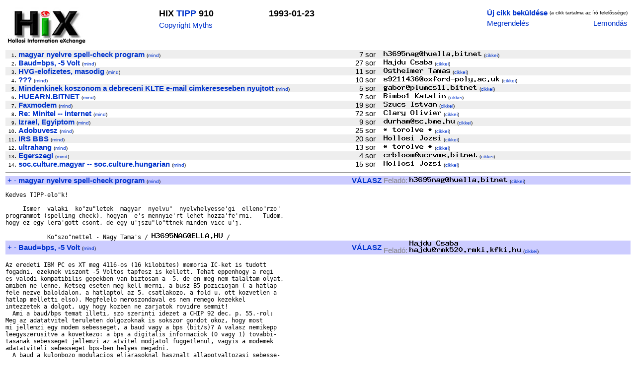

--- FILE ---
content_type: text/html; charset=iso-8859-1
request_url: http://www.hix.com/arch/?page=issue&issueid=61777
body_size: 19261
content:

<html><head>
<title>HIX TIPP 910 1993-01-23</title>
<style type="text/css">
<!--
td { font-family: Arial, Helvetica, sans-serif, "Times New Roman"; font-size: 95%}
a { font-family: Arial, Helvetica, sans-serif, "Times New Roman"; color: #0033CC; text-decoration: none}
a:hover { font-family: Arial, Helvetica, sans-serif, "Times New Roman"; color: #FF0000; text-decoration: underline}
-->
</style>
</head>

<body>

<table>

<tr><td>

<table border=0 width="100%" bgcolor=white>
<tr>
<td valign=top>
<a href=http://hix.hu target=_blank><img src=../images/hix.jpg alt="Hollosi Information eXchange /HIX/" border=0 width=160 height=80></a>
</td>

<td valign=top>
	<table>
	<tr><td><font size=+1><b>HIX <a href=?page=issues&ujsag=TIPP>TIPP</a> 910</b></font></td></tr>
	<tr><td><a href=http://www.templetons.com/brad/copymyths.html target=_blank>Copyright Myths</a></td></tr>
	</table>
</td>

<td valign=top>
	<table>
	<tr><td><font size=+1><b>1993-01-23</b></font></td></tr>
	</table>
</td>

<td valign=top align=right>
	<table>
	<tr>
	<td><a href="mailto:TIPP@hix.hu"><b>Új cikk beküldése</b></a></td>
	<td><font size=-3>(a cikk tartalma az író felelõssége)</font></td></tr>
	<tr><td><a href="mailto:kell-TIPP@hix.hu?Subject=Megrendelem%20az%20újságot:%20TIPP">Megrendelés</a></td>
	<td align=right><a href="mailto:nemkell-TIPP@hix.hu?Subject=Lemondom%20az%20újságot:%20TIPP">Lemondás</a></td></tr>
	</table>
</td>
	
</table>

</td></tr>
<tr><td><table border=0 cellpadding=0 cellspacing=0 width=100%>
<tr bgcolor=#eeeeee>
		<td align=right><font size=-2>1</font>.&nbsp;</td>
		<td><a name=I1><a href=#1><b>magyar nyelvre spell-check program</b></a></a> <font size=-2>(<a href=?page=find_articles&subjectkey=magyarnyelvrespellcheckprogram&title=magyar+nyelvre+spell-check+program#TIPP>mind</a>)</font></td>
	<td align=right>&nbsp;7&nbsp;sor&nbsp;&nbsp;&nbsp;&nbsp;</td>
	<td valign=middle><img src=/bin/textimage.php?encodedtext=_ZY3%0A%EA%3B%11%8EE%D1%3B%04%1E%B5%97-sy%91%7Bk2_%D8%01%27%A5%EC%1F%F2LxK%7F%825%B9%93%C3%FEd%FE%02%81%B3%99%AE%27%12%3F%A1%7Dq%FFUq%27%FA%5EE%EC%A9%BD7%29%3Fl%E1%D20%E06.%E2%B7%E0%7Be%08%8D%A4%A8%0A%15%A8_%86%CEZ%E3%13F%8D%CF%7D%B5%0F%E8%977io%0A%3F%84Zv%CE-%A4%5Ehr%D4%B9O%1A%0D%FF%1E%1F&bgcolor=%23eeeeee width=198 height=12> <font size=-2>(<a href=?page=find_articles&authorid=63270#TIPP>cikkei</a>)</font></td>
</tr><tr bgcolor=#ffffff>
		<td align=right><font size=-2>2</font>.&nbsp;</td>
		<td><a name=I2><a href=#2><b>Baud=bps, -5 Volt</b></a></a> <font size=-2>(<a href=?page=find_articles&subjectkey=baudbps5volt&title=Baud%3Dbps%2C+-5+Volt#TIPP>mind</a>)</font></td>
	<td align=right>&nbsp;27&nbsp;sor&nbsp;&nbsp;&nbsp;&nbsp;</td>
	<td valign=middle><img src=/bin/textimage.php?encodedtext=%E0%18w%17FY%CE%26%D43-a%D7%D5k%EB%7D%CAqL%24U_i%E1%2F%E5%96%3E%CE.%1F%E6%A55%2C%FD%04R%D16%7F3%0ET%9D%F8%D1hj%1D%8B%BE%7C%F4%A0%AA%DA7%E7%A8d%06%8F%09%3B%BA%07%3E%0D%D8t%8B%0B%81%DF%A8z%B0%10%E3%CD%9B%A2J%8FB%F3ix%DA%12%DC%E0%A0%E4%1BZ%EAY%A8y%1Ds3y%8DU%B5QL&bgcolor=%23ffffff width=99 height=12> <font size=-2>(<a href=?page=find_articles&authorid=46570#TIPP>cikkei</a>)</font></td>
</tr><tr bgcolor=#eeeeee>
		<td align=right><font size=-2>3</font>.&nbsp;</td>
		<td><a name=I3><a href=#3><b>HVG-elofizetes, masodig</b></a></a> <font size=-2>(<a href=?page=find_articles&subjectkey=hvgelofizetesmasodig&title=HVG-elofizetes%2C+masodig#TIPP>mind</a>)</font></td>
	<td align=right>&nbsp;11&nbsp;sor&nbsp;&nbsp;&nbsp;&nbsp;</td>
	<td valign=middle><img src=/bin/textimage.php?encodedtext=f%C2%CC%F1%CDN%D0v%C7%81%86%ABO%21M%98%AF%8E%8C%19%07f%2A%E2G%CA%C7b%24%B2%BA%8Au%87%7CB%D4M%B7%9C%CD%3DG%1D%5E%93%B5%0E%22A%26%28%A7P%0B%ED%1A%D1O%3E%83%0A%C8%F7%91D%3Ae%90%F1%02%5E%2FHz%8C%DA%2F%99%FBo%BF%24%17%10%2F%04%29%FFSf%83%5D%2F%7B%EDr%B4S%03%29%B1%B8%99%A8%27%BD%13%B5%A1%D2%CA%22%40%3E&bgcolor=%23eeeeee width=135 height=12> <font size=-2>(<a href=?page=find_articles&authorid=63271#TIPP>cikkei</a>)</font></td>
</tr><tr bgcolor=#ffffff>
		<td align=right><font size=-2>4</font>.&nbsp;</td>
		<td><a name=I4><a href=#4><b>???</b></a></a> <font size=-2>(<a href=?page=find_articles&subjectkey=&title=%3F%3F%3F#TIPP>mind</a>)</font></td>
	<td align=right>&nbsp;10&nbsp;sor&nbsp;&nbsp;&nbsp;&nbsp;</td>
	<td valign=middle><img src=/bin/textimage.php?encodedtext=%A5T%60%D4%9B%DA%60v%0A%F9ry%B9%95%8F%C8%C3%93%F0%C3%E5WGC%85%C10%F7v%83%F9%1B%D6Z%EFr4O%E7%3EIY%B6%03%EEF%CA%B2%D8%BBv%BE%12%BC%01%97%7D1%8E%F2%B4%88%0E%8A%E1%FD%FC%16L%E4T%95%3E%0A%97%2CPb%DD%28%1DT%E6%2F%10%E7%C5%8D%19T%80%CC%DC%8EW%BE%8BS%D3%D7%D6mR%E5%AA%EES%40J%96%0A%1F%D6%E7%EB%E5%B3%FC%9C%BA%CB6%24m%F0%AA&bgcolor=%23ffffff width=234 height=12> <font size=-2>(<a href=?page=find_articles&authorid=63272#TIPP>cikkei</a>)</font></td>
</tr><tr bgcolor=#eeeeee>
		<td align=right><font size=-2>5</font>.&nbsp;</td>
		<td><a name=I5><a href=#5><b>Mindenkinek koszonom a debreceni KLTE e-mail cimkereseseben nyujtott</b></a></a> <font size=-2>(<a href=?page=find_articles&subjectkey=mindenkinekkoszonomadebreceniklteemailcimkeresesebennyujtott&title=Mindenkinek+koszonom+a+debreceni+KLTE+e-mail+cimkereseseben+nyujtott#TIPP>mind</a>)</font></td>
	<td align=right>&nbsp;5&nbsp;sor&nbsp;&nbsp;&nbsp;&nbsp;</td>
	<td valign=middle><img src=/bin/textimage.php?encodedtext=7%27lt1%04%A0%81f%7E%A9%82%D1%8F%B1%E1wwn%8F%CA%ED%5B%A7%7B%B1e%06%048%DD%3B_I%AF%90MP%12%B2%CD%BA5%9FJ%E5%80%C0%5C%EDO%27%DB%AA%CDW%5B2%5D_j%3A%9A%C9%83IZ%CF%99k%82f%26%B6%05o%9C%85%2F%F7s%7E%1FN%28%EB%A4%82%1E%02%E1%87%3B%7BQ%BD%C4%AA%8D%5DPF%0E%1BCD%D0%ED%13%13%CA%F1%E0%BE%9F%83%1E%03%00%EA%BE&bgcolor=%23eeeeee width=189 height=12> <font size=-2>(<a href=?page=find_articles&authorid=60928#TIPP>cikkei</a>)</font></td>
</tr><tr bgcolor=#ffffff>
		<td align=right><font size=-2>6</font>.&nbsp;</td>
		<td><a name=I6><a href=#6><b>HUEARN.BITNET</b></a></a> <font size=-2>(<a href=?page=find_articles&subjectkey=huearnbitnet&title=HUEARN.BITNET#TIPP>mind</a>)</font></td>
	<td align=right>&nbsp;7&nbsp;sor&nbsp;&nbsp;&nbsp;&nbsp;</td>
	<td valign=middle><img src=/bin/textimage.php?encodedtext=%15%0F%C2%3A%C5%C7%A9aM%D8Y%BFVw%0D%7Eb%B1%01%80%B2%E1%07%ED%5CW%AA%21%027%7D%17F%40Q%0B%08%F9lT%D1%C4%13%28%3B+%A5%9D%D1%A6%1D%84%87%24q%E3%7B%1C%04%7CS%81%92%98%C0%E2%A3%C7%DC%0F%1B%AD%D2.%D4%0EMz%AA%1F+%C7%A2%A7%EA%14%8Be%2F%8E%E1%81%0Ft%19%CFV%BC%963Wf%AFX%AA%F6%89%2A%2C%AC8%D3%3F%19&bgcolor=%23ffffff width=126 height=12> <font size=-2>(<a href=?page=find_articles&authorid=51674#TIPP>cikkei</a>)</font></td>
</tr><tr bgcolor=#eeeeee>
		<td align=right><font size=-2>7</font>.&nbsp;</td>
		<td><a name=I7><a href=#7><b>Faxmodem</b></a></a> <font size=-2>(<a href=?page=find_articles&subjectkey=faxmodem&title=Faxmodem#TIPP>mind</a>)</font></td>
	<td align=right>&nbsp;19&nbsp;sor&nbsp;&nbsp;&nbsp;&nbsp;</td>
	<td valign=middle><img src=/bin/textimage.php?encodedtext=%CA%B0%DF%9D%DD%B4%AA%2B%2FUIN%1C%EB%F5%07%FE%80k-%0FM%AD%1E%C0%C6%EC%17%82%82IM3%28%EA%11%DC%94%3C%0B%E9%85Y%05pN%0Cn%CEv%9B%DC%C3H%FA%83%0F%E6%99%91i%E1%DE%9C%0A%C8%AD%E6%5D%E8%F0FnJK%DD%98VLf%CC%E6C%8F%2F%3D%12%3D%24%AB%CE%8C%8D%AC%28%97u%D5%7D%D1%99%CA%AA%FE%AE%94%E3X%5B%23%28+&bgcolor=%23eeeeee width=108 height=12> <font size=-2>(<a href=?page=find_articles&authorid=47990#TIPP>cikkei</a>)</font></td>
</tr><tr bgcolor=#ffffff>
		<td align=right><font size=-2>8</font>.&nbsp;</td>
		<td><a name=I8><a href=#8><b>Re: Minitel -- internet</b></a></a> <font size=-2>(<a href=?page=find_articles&subjectkey=minitelinternet&title=Re%3A+Minitel+--+internet#TIPP>mind</a>)</font></td>
	<td align=right>&nbsp;72&nbsp;sor&nbsp;&nbsp;&nbsp;&nbsp;</td>
	<td valign=middle><img src=/bin/textimage.php?encodedtext=%BEn%17%2C%B8a%09P%B6T%B6%83%3A%F8%12h6%24%A5Y%CFt%E4%5C%21%0D%F3%95%E2pf%A0%DE%7D%CB%96%DE%D3%E6%94%28%9C%17b%95%29%CA%CALp%24%1B%E3%09w%04%16j%99%F7%DA%FE%97%B8%7CbOZ65%EE%5D%D1%06%BFf.%891z%F8T%95%DB%5C%0C%DFqvxhPw%FF%09%F3aWM%97%FD%02v%5E%C1AF%3C%DF%22%DF%E6H&bgcolor=%23ffffff width=117 height=12> <font size=-2>(<a href=?page=find_articles&authorid=40703#TIPP>cikkei</a>)</font></td>
</tr><tr bgcolor=#eeeeee>
		<td align=right><font size=-2>9</font>.&nbsp;</td>
		<td><a name=I9><a href=#9><b>Izrael, Egyiptom</b></a></a> <font size=-2>(<a href=?page=find_articles&subjectkey=izraelegyiptom&title=Izrael%2C+Egyiptom#TIPP>mind</a>)</font></td>
	<td align=right>&nbsp;9&nbsp;sor&nbsp;&nbsp;&nbsp;&nbsp;</td>
	<td valign=middle><img src=/bin/textimage.php?encodedtext=%8C%3B%F3%5D%40%B2%C2m%3C%F3%E64G%7B%10%A2%87%EF%14%FCh%7CM%DF%7BV%D2%DB%AD%1Fr9Yf%96%99%19Y%07TL%ED%88%92h%985%EF%87H%EC%EE%C39%CE%3F%8E%A0%1A%3B%BE%8Ct%18%F2%0A%B0%0Bb%B7_%AD%A4%E6%40%0D%7Et%FB%06%BC%E7%F4%80%21%C2%BE%AFb%D8%EA%21e_9Wh%E9b%CA%E8N%815%21%DF%82%1E_%DD%84Y%22Ux%D7&bgcolor=%23eeeeee width=144 height=12> <font size=-2>(<a href=?page=find_articles&authorid=56855#TIPP>cikkei</a>)</font></td>
</tr><tr bgcolor=#ffffff>
		<td align=right><font size=-2>10</font>.&nbsp;</td>
		<td><a name=I10><a href=#10><b>Adobuvesz</b></a></a> <font size=-2>(<a href=?page=find_articles&subjectkey=adobuvesz&title=Adobuvesz#TIPP>mind</a>)</font></td>
	<td align=right>&nbsp;25&nbsp;sor&nbsp;&nbsp;&nbsp;&nbsp;</td>
	<td valign=middle><img src=/bin/textimage.php?encodedtext=%A0%C0wD%A7%B7P%26%2CL%2C%E74+hT%E2%27%04E%FF%EEedM%9E%BA%B4%87%1D%7E%28%DC%F5l%84%AC%BB%A9%D7%08%D4%BF%3B%F4%28%8F%D6O%92%1BN%80%80%B1%CC%1Fl%81%A6%88%FF%CDe%F49%E9%A1%F4%93y%FBh97%5Ca%C53%AFXN%FC%D8%CD%AE%A5%EB%1A%26%92%A2%26_%08%1B%98%F0%BB%8C%8A%E0%03%2B%D5%D8%3CPIl%06&bgcolor=%23ffffff width=99 height=12> <font size=-2>(<a href=?page=find_articles&authorid=48180#TIPP>cikkei</a>)</font></td>
</tr><tr bgcolor=#eeeeee>
		<td align=right><font size=-2>11</font>.&nbsp;</td>
		<td><a name=I11><a href=#11><b>IRS BBS</b></a></a> <font size=-2>(<a href=?page=find_articles&subjectkey=irsbbs&title=IRS+BBS#TIPP>mind</a>)</font></td>
	<td align=right>&nbsp;20&nbsp;sor&nbsp;&nbsp;&nbsp;&nbsp;</td>
	<td valign=middle><img src=/bin/textimage.php?encodedtext=%835%88%EAm%BEG%CE%84y%7D%DB%C6z%B4%94%28Y%80B%7F%12%E3%A4q%EB%BE%09%DCz%95_%AE%1DJ%1C%DB%91%E9_%0Bg%3B%D0%E0%EEe%08G%E5I%C6%F7-jh%19%29q%F4%A2%06TQ%23%9El%FE%2FV%5D9%BC%98%0A%9C%86o%A4%CDT%ED%94K%1B%FD%B33%26%24%28%C8%2A%7B%19L%19%84KH%CBZ%E4%86%02%CD.%EE%CE%16%07%A8%AF&bgcolor=%23eeeeee width=117 height=12> <font size=-2>(<a href=?page=find_articles&authorid=50995#TIPP>cikkei</a>)</font></td>
</tr><tr bgcolor=#ffffff>
		<td align=right><font size=-2>12</font>.&nbsp;</td>
		<td><a name=I12><a href=#12><b>ultrahang</b></a></a> <font size=-2>(<a href=?page=find_articles&subjectkey=ultrahang&title=ultrahang#TIPP>mind</a>)</font></td>
	<td align=right>&nbsp;13&nbsp;sor&nbsp;&nbsp;&nbsp;&nbsp;</td>
	<td valign=middle><img src=/bin/textimage.php?encodedtext=%DA%A8%80%96%40%893%C6%F7%D7%94L%C4%28%97%DF%26J%12Kn%3A%14%97%B4%2C%E3%CD%B0.%15%8A%D5%94%21%15%1ET%DB%16%2Bob%EF%96%F8%CE%BBB%E0%07%AF%1A%1AF%CEF%2A%9B%F5W%B0%7F%2CE%9FAc%F2%1Cx%1E%8B%D9%0E%22%D1%DC%DD%14%BD%E3%C2%D7%FD%09%A5C2A8%89%F0%B7%B46V%F5%98I%F0%88%F4%F92%E6_%B0%92%F7%BE&bgcolor=%23ffffff width=99 height=12> <font size=-2>(<a href=?page=find_articles&authorid=48180#TIPP>cikkei</a>)</font></td>
</tr><tr bgcolor=#eeeeee>
		<td align=right><font size=-2>13</font>.&nbsp;</td>
		<td><a name=I13><a href=#13><b>Egerszegi</b></a></a> <font size=-2>(<a href=?page=find_articles&subjectkey=egerszegi&title=Egerszegi#TIPP>mind</a>)</font></td>
	<td align=right>&nbsp;4&nbsp;sor&nbsp;&nbsp;&nbsp;&nbsp;</td>
	<td valign=middle><img src=/bin/textimage.php?encodedtext=%12%11g%9C%E9t%BD%BBQ%9A%CF%0E%7E%91%E4%7C%9A%89%BF%CC%CA%F6U%BB%AE%0A%F0%05%FE%88M%10%98%B4%AB%82%29i%3Ey%04%0D%86%81%9Ej%FD8%F3%BC%04%BD%B3Xxaaie%60%F0%B2o%88f%1B%0B%8E%83H%08%86T%8D%08%F1%F7%05%2A%EA%C0-%A8s%85%21%D3%E6%899Fy%EA%B5%02Q%CF%0D%DFSqc%05%F0%86%1B%D0%FB%24%F9%BDx%13%E2%CA%1E%F3%FD%D1%A9%BE&bgcolor=%23eeeeee width=189 height=12> <font size=-2>(<a href=?page=find_articles&authorid=52789#TIPP>cikkei</a>)</font></td>
</tr><tr bgcolor=#ffffff>
		<td align=right><font size=-2>14</font>.&nbsp;</td>
		<td><a name=I14><a href=#14><b>soc.culture.magyar -- soc.culture.hungarian</b></a></a> <font size=-2>(<a href=?page=find_articles&subjectkey=socculturemagyarsocculturehungarian&title=soc.culture.magyar+--+soc.culture.hungarian#TIPP>mind</a>)</font></td>
	<td align=right>&nbsp;15&nbsp;sor&nbsp;&nbsp;&nbsp;&nbsp;</td>
	<td valign=middle><img src=/bin/textimage.php?encodedtext=T%E6%D8%A8s%E0%99j%E4%C2U%A5%EF%FC%18u%1D%EB%5B%A6%25%A1+%0FW%22_%27.%3Ey%82%25R%2A%972%C3%02%16%85V%BAuS%D2%E9p%BEE%16%E2%E65%F0%3DWPc%84%8E%DB%06%B2-0J_%F2Ktx%A0%2F%EC%F3%02%D6c%BF%1By%A1%01%AE%92%3E%05%E2%A0%89p%7C%8E%22%A9%BEl%09%B0%1C%89%B4%C4%1C%93%F0J%AE%AD%2F%D6%86&bgcolor=%23ffffff width=117 height=12> <font size=-2>(<a href=?page=find_articles&authorid=50995#TIPP>cikkei</a>)</font></td>
</tr><tr><td colspan=9><hr size=1 noshade></td></tr>
<tr bgcolor=#ccccff>
		<td align=right><a href=#2>+</a>&nbsp;<a href=#0>-</a>&nbsp;</td><td><a name=1></a><a href=#I1><b>magyar nyelvre spell-check program</b></a> <font size=-2>(<a href=?page=find_articles&subjectkey=magyarnyelvrespellcheckprogram&title=magyar%20nyelvre%20spell-check%20program#TIPP>mind</a>)</font></td>
		<td align=right><a href="mailto:TIPP@hix.hu?Subject=re%3a%20magyar%20nyelvre%20spell-check%20program&body=%0A%3E%20Kedves%20TIPP-elo%22k%21%0A%3E%20%0A%3E%20%20%20%20%20%20Ismer%20%20valaki%20%20ko%22zu%22letek%20%20magyar%20%20nyelvu%22%20%20nyelvhelyesse%27gi%20%20elleno%22rzo%22%0A%3E%20programmot%20%28spelling%20check%29%2C%20hogyan%20%20e%27s%20mennyie%27rt%20lehet%20hozza%27fe%27rni.%20%20%20Tudom%2C%0A%3E%20hogy%20ez%20egy%20lera%27gott%20csont%2C%20de%20egy%20u%27jszu%22lo%22ttnek%20minden%20vicc%20u%27j.%0A%3E%20%0A%3E%20%20%20%20%20%20%20%20%20%20%20%20%20Ko%22szo%22nettel%20-%20Nagy%20Tama%27s%20%2F%20H3695NAG%40ELLA.HU%20%2F"><b>VÁLASZ</b></a>&nbsp;</td>
		<td valign=bottom><font color=gray>Feladó:</font> <img src=/bin/textimage.php?encodedtext=%15%24%B8O%F9%7B%E8_%B7%80%99G%98%8B%89%21%97m%2C%C6%9F%3A.%7D%7E%5B%8A%85%88a%24%9D%84%DB%EB%7DV%D3%DC%0ETuU%EB%FF%DD%0C%97K8%5D%E9q%8Bf%EF%E5%F0tnQ%97%0B%D4s%F6R%C9%C9%2F%D6%1E%A4%2C%09%A4%09%15%3BTM%98%3D%BD%23%A3%AD%09%94%21v%E4%B7%81%B9%2Bw%0B%F3A%7D%17%8Ev%CC%15%898%F7%E8%EC%22%F4%E7%E8%0F%F5%04X%A8%FAN&bgcolor=%23ccccff width=198 height=12> <font size=-2>(<a href=?page=find_articles&authorid=63270#TIPP>cikkei</a>)</font</td>
		</tr>
		<tr><td colspan=9><pre width="100%">

Kedves TIPP-elo"k!

     Ismer  valaki  ko"zu"letek  magyar  nyelvu"  nyelvhelyesse'gi  elleno"rzo"
programmot (spelling check), hogyan  e's mennyie'rt lehet hozza'fe'rni.   Tudom,
hogy ez egy lera'gott csont, de egy u'jszu"lo"ttnek minden vicc u'j.

            Ko"szo"nettel - Nagy Tama's / <img src=/bin/textimage.php?encodedtext=%B6%7C%28W%AB%15J%AC%EA%ADl%06%26%0D%07%D3%9FD%D7%81%E4%60%F0a%EE%13%0B%AD%7F%13%5D5%8F%85%8B%3B%99%D5%E7%84%82S%89%A8%60%90%7B%FE%D3S%80%B8%B3q%1A%A1%83%25O%037%AB7%C60%C2%01%C9%98%E7M%1B%3A%D6%C2%99f%3D%98%3A%8F%18%F2B%88%0C%E3%0C02%0Eg%DDE-%0E%07.%D6%9E%FEO%1En%9E%5B%0B%EB%AA%E8+Jg%23O%86 width=144 height=12> /
</pre></td>
	</tr>
	<tr bgcolor=#ccccff>
		<td align=right><a href=#3>+</a>&nbsp;<a href=#1>-</a>&nbsp;</td><td><a name=2></a><a href=#I2><b>Baud=bps, -5 Volt</b></a> <font size=-2>(<a href=?page=find_articles&subjectkey=baudbps5volt&title=Baud%3Dbps%2C%20-5%20Volt#TIPP>mind</a>)</font></td>
		<td align=right><a href="mailto:TIPP@hix.hu?Subject=re%3a%20Baud%3Dbps%2C%20-5%20Volt&body=%0A%3E%20Az%20eredeti%20IBM%20PC%20es%20XT%20meg%204116-os%20%2816%20kilobites%29%20memoria%20IC-ket%20is%20tudott%0A%3E%20fogadni%2C%20ezeknek%20viszont%20-5%20Voltos%20tapfesz%20is%20kellett.%20Tehat%20eppenhogy%20a%20regi%0A%3E%20es%20valodi%20kompatibilis%20gepekben%20van%20biztosan%20a%20-5%2C%20de%20en%20meg%20nem%20talaltam%20olyat%2C%0A%3E%20amiben%20ne%20lenne.%20Ketseg%20eseten%20meg%20kell%20merni%2C%20a%20busz%20B5%20poziciojan%20%28%20a%20hatlap%0A%3E%20fele%20nezve%20baloldalon%2C%20a%20hatlaptol%20az%205.%20csatlakozo%2C%20a%20fold%20u.%20ott%20kozvetlen%20a%0A%3E%20hatlap%20melletti%20elso%29.%20Megfelelo%20meroszondaval%20es%20nem%20remego%20kezekkel%0A%3E%20intezzetek%20a%20dolgot%2C%20ugy%20hogy%20kozben%20ne%20zarjatok%20rovidre%20semmit%21%0A%3E%20%20%20Ami%20a%20baud%2Fbps%20temat%20illeti%2C%20szo%20szerinti%20idezet%20a%20CHIP%2092%20dec.%20p.%2055.-rol%3A%0A%3E%20Meg%20az%20adatatvitel%20teruleten%20dolgozoknak%20is%20sokszor%20gondot%20okoz%2C%20hogy%20most%20%0A%3E%20mi%20jellemzi%20egy%20modem%20sebesseget%2C%20a%20baud%20vagy%20a%20bps%20%28bit%2Fs%29%3F%20A%20valasz%20nemikepp%0A%3E%20leegyszerusitve%20a%20kovetkezo%3A%20a%20bps%20a%20digitalis%20informaciok%20%280%20vagy%201%29%20tovabbi-%0A%3E%20tasanak%20sebesseget%20jellemzi%20az%20atvitel%20modjatol%20fuggetlenul%2C%20vagyis%20a%20modemek%0A%3E%20adatatviteli%20sebesseget%20bps-ben%20helyes%20megadni.%20%0A%3E%20%20%20A%20baud%20a%20kulonbozo%20modulacios%20e"><b>VÁLASZ</b></a>&nbsp;</td>
		<td valign=bottom><font color=gray>Feladó:</font> <img src=/bin/textimage.php?encodedtext=%3A%CA%5E%DD%F5g%81%FE%7C%BBR%C8S%8F%86v33%7E%C6T%F4%AA%0Cvd6%ECo%29.%A8%F3%8B%85%E9%F2%07%E7n%C1%3A6%15%C9%BC%8A%FC%EF%09%C2C%FCmNs%D0%83_%3F%AC%8C%E7%A0%18l%89%0Arqx4%AB%AEItj%D2qY%DB3%9B%D8%A0%E9Kqm%A9%B0%196%97%B8N%04BWvr%AB4%B9%80G%C2%8D%1D%D93%C2%3B%EE%EC%12Fs%0C%AB%3F%C1%98%3CX%16%5B%87%06%07E%CE%98%E2%AB%81%87&bgcolor=%23ccccff width=225 height=25> <font size=-2>(<a href=?page=find_articles&authorid=46570#TIPP>cikkei</a>)</font</td>
		</tr>
		<tr><td colspan=9><pre width="100%">

Az eredeti IBM PC es XT meg 4116-os (16 kilobites) memoria IC-ket is tudott
fogadni, ezeknek viszont -5 Voltos tapfesz is kellett. Tehat eppenhogy a regi
es valodi kompatibilis gepekben van biztosan a -5, de en meg nem talaltam olyat,
amiben ne lenne. Ketseg eseten meg kell merni, a busz B5 poziciojan ( a hatlap
fele nezve baloldalon, a hatlaptol az 5. csatlakozo, a fold u. ott kozvetlen a
hatlap melletti elso). Megfelelo meroszondaval es nem remego kezekkel
intezzetek a dolgot, ugy hogy kozben ne zarjatok rovidre semmit!
  Ami a baud/bps temat illeti, szo szerinti idezet a CHIP 92 dec. p. 55.-rol:
Meg az adatatvitel teruleten dolgozoknak is sokszor gondot okoz, hogy most 
mi jellemzi egy modem sebesseget, a baud vagy a bps (bit/s)? A valasz nemikepp
leegyszerusitve a kovetkezo: a bps a digitalis informaciok (0 vagy 1) tovabbi-
tasanak sebesseget jellemzi az atvitel modjatol fuggetlenul, vagyis a modemek
adatatviteli sebesseget bps-ben helyes megadni. 
  A baud a kulonbozo modulacios eljarasoknal hasznalt allapotvaltozasi sebesse-
get jelenti (1 Baud = 1 allapotvaltozas/s). Termeszetesen leteznek olyan
modulacios modok, ahol a ketfele jellemzo szamszeruen megegyezik (peldaul
V21 : 300 bps), de a ma legnepszerubb 2400 bps-os es 9600 bps-os modemek
tobballapotu modulaciot hasznalnak, s baud-ban kifejezett sebesseguk 600,
illetve 2400 baud.
  Eddig az idezet, amit eloszor azt hittem, hogy ertek, aztan rajottem, hogy
megsem, hiszen azt hittem, hogy a 9600/2400-as faxmodemeknel a modemre
baud vonatkozik, a faxra bps. Mint a leirasbol kiderult, mindketto bps.
  Sajat konkluzio (lehet hogy hibas, de logikusnak tunik): Az aramkoroket
egy maximalis baud-rate jellemzi, a peldaban szereplo modemnel ez 2400.
Modem uzemben olyan a modulacio, hogy ez 2400 bps-nek felel meg, mig faxnal
9600-nak. Ez az ujsag szovegenek ellentmond (esetleg elirtak?), de valami
ilyesminek kell lenni a dologban. Tudja valaki pontosan?
</pre></td>
	</tr>
	<tr bgcolor=#ccccff>
		<td align=right><a href=#4>+</a>&nbsp;<a href=#2>-</a>&nbsp;</td><td><a name=3></a><a href=#I3><b>HVG-elofizetes, masodig</b></a> <font size=-2>(<a href=?page=find_articles&subjectkey=hvgelofizetesmasodig&title=HVG-elofizetes%2C%20masodig#TIPP>mind</a>)</font></td>
		<td align=right><a href="mailto:TIPP@hix.hu?Subject=re%3a%20HVG-elofizetes%2C%20masodig&body=%0A%3E%20Kedves%20TIPPelok%2C%0A%3E%20%0A%3E%20par%20nappal%20ezelott%20kerdeztem%20mar%20ugyan%2C%20de%20mivel%20nem%20jott%20semmi%20reakcio%0A%3E%20a%20kerdesemre%20-%20ami%20elegge%20szomoru%20es%20furcsa%2C%20mert%20nem%20akarom%20elhinni%0A%3E%20hogy%20mar%20senki%20sem%20jaratja%20a%20lapot%20-%20megismetlem%20a%20kerdesemet%20%3A%0A%3E%20%0A%3E%20Hogyan%20lehet%20kulfoldrol%20-%20Nemetorszagbol%20-%20megrendelni%2Felofizetni%20a%0A%3E%20lapot%20%3F%0A%3E%20%0A%3E%20Kossz%2C%0A%3E%20Tamas"><b>VÁLASZ</b></a>&nbsp;</td>
		<td valign=bottom><font color=gray>Feladó:</font> <img src=/bin/textimage.php?encodedtext=%B3%CE%A9%5E%7C%F1%D2%E6%C4C%3F%9Fv%DAw%16%C4%C1%861k6I%A1%CC%02%EE%D0DFF%F6%15%EFT%90%E0%27w%A5i%B5E%DE%90%BB%F3T%7Dz%85%E8%B0%CD%89%7D%CFwM%14%BD%92%0A%D1%81%5Ebb%84%D8%08%EC%8EL%CB%1F%08%BFr%849%F7l%E8%C4%F4e%94l%B2%A8%2AD%B1%FA%C5%10%5C%28%93%FC%BD%DD6%19%98%BF%83%B6ck%FE%1B%BB%04%1C%B1%AA%B1U%2B_%2B%CC%FF2%D7%E0j4%3C%D8%60%81%3D%BD%8BF%05%C9%1A%C70%B6%F5%95%976%0DT%E1%8D&bgcolor=%23ccccff width=324 height=25> <font size=-2>(<a href=?page=find_articles&authorid=63271#TIPP>cikkei</a>)</font</td>
		</tr>
		<tr><td colspan=9><pre width="100%">

Kedves TIPPelok,

par nappal ezelott kerdeztem mar ugyan, de mivel nem jott semmi reakcio
a kerdesemre - ami elegge szomoru es furcsa, mert nem akarom elhinni
hogy mar senki sem jaratja a lapot - megismetlem a kerdesemet :

Hogyan lehet kulfoldrol - Nemetorszagbol - megrendelni/elofizetni a
lapot ?

Kossz,
Tamas
</pre></td>
	</tr>
	<tr bgcolor=#ccccff>
		<td align=right><a href=#5>+</a>&nbsp;<a href=#3>-</a>&nbsp;</td><td><a name=4></a><a href=#I4><b>???</b></a> <font size=-2>(<a href=?page=find_articles&subjectkey=&title=%3F%3F%3F#TIPP>mind</a>)</font></td>
		<td align=right><a href="mailto:TIPP@hix.hu?Subject=re%3a%20%3F%3F%3F&body=%0A%3E%20Temakor%3AUzleti%20szolgaltatasok%20Angliaban%0A%3E%20Kedves%20tippelok.%0A%3E%20%20%0A%3E%20Hozza%20szolast%20szeretnek%20kapni%20a%20kovetkezo%20temaban.%0A%3E%20Letezne-e%20potencialis%20igenybevevo%20ha%20egy%20uzleti%20szolgaltato%20iroda%20nyilna%20%20Del-%0A%3E%20Kelet%20Angliaban.%20Az%20iroda%20foglalkozna%20uzleti%20utak%20lebonyolitasaval%2C%20uzleti%0A%3E%20informaciok%20beszerzesevel%20es%20minden%20massal.%0A%3E%20Mindenfele%20hozza%20szolast%20szivesen%20hallok.%0A%3E%20Cimem%3A%20s9211436.%40oxpoly.ac.uk%0A%3E%20A%20nevem%20Attila%20Meresz."><b>VÁLASZ</b></a>&nbsp;</td>
		<td valign=bottom><font color=gray>Feladó:</font> <img src=/bin/textimage.php?encodedtext=di%D4Xw%96%60e%29%E1%C31%AE%D3%F7%C2%1Cx%14%E8%BC%F3%ADd%E8%0B%8B%3A%1D%9A%10%80%04%E3%D8zy9%DF%A2%1A%A2%D2%C8u%CA%8B%91B%9Ez%FE%91%28cz2%ED%B3N%88%C2%CE%8B%A5%A7%06%1E%E0%E5%BF%FA%87%92%C2%FC%5CM%8E%9D%EB%08%9C%7C%2F%FE%F5a%EB%A9%AFtk%7E%FE%11%25%05.%06%17P%E6iF%A2SSi%8E%BBW%C1%A1%93%EFl%17x%91%92%92%CEJ%9D%60&bgcolor=%23ccccff width=234 height=12> <font size=-2>(<a href=?page=find_articles&authorid=63272#TIPP>cikkei</a>)</font</td>
		</tr>
		<tr><td colspan=9><pre width="100%">

Temakor:Uzleti szolgaltatasok Angliaban
Kedves tippelok.
 
Hozza szolast szeretnek kapni a kovetkezo temaban.
Letezne-e potencialis igenybevevo ha egy uzleti szolgaltato iroda nyilna  Del-
Kelet Angliaban. Az iroda foglalkozna uzleti utak lebonyolitasaval, uzleti
informaciok beszerzesevel es minden massal.
Mindenfele hozza szolast szivesen hallok.
Cimem: <img src=/bin/textimage.php?encodedtext=4%2F%80%C2zK%E0%81%0AS%06CJq%2B%0Ff%90%A2%D2CJ%FB%86%FB%F5L%0BRs%9E%86%A1%1EH%1Ch%28%9Drz%A2%B4%C3%14%DF%D1yptL%B2%BEG9%BA%3D%84%C4%8F%F7b%15%99%80%5D%B5%E8%84RZ%FE%F4%0F%C2%08%ED%93%81%5E%08%CD%11%C6%14I%80Q%CDE%E0%C4%A7%F4%5D%27R%12%10%D5G%16%B2%F3K%7F%D3%B7%24%13i%3B%3A%1EGvH%F1%C1%FC6%21 width=198 height=12>
A nevem Attila Meresz.
</pre></td>
	</tr>
	<tr bgcolor=#ccccff>
		<td align=right><a href=#6>+</a>&nbsp;<a href=#4>-</a>&nbsp;</td><td><a name=5></a><a href=#I5><b>Mindenkinek koszonom a debreceni KLTE e-mail cimkereseseben nyujtott</b></a> <font size=-2>(<a href=?page=find_articles&subjectkey=mindenkinekkoszonomadebreceniklteemailcimkeresesebennyujtott&title=Mindenkinek%20koszonom%20a%20debreceni%20KLTE%20e-mail%20cimkereseseben%20nyujtott#TIPP>mind</a>)</font></td>
		<td align=right><a href="mailto:TIPP@hix.hu?Subject=re%3a%20Mindenkinek%20koszonom%20a%20debreceni%20KLTE%20e-mail%20cimkereseseben%20nyujtott&body=%0A%3E%20kimagaslo%20teljesitmenyet.%20Annyi%20levelet%2C%20tippet%2C%20cimet%20kaptam%2C%20aligy%20gyozom%20min%0A%3E%20denkinek%20megkoszonni.%20Ha%20valakihez%20nem%20erkezett%20volna%20meg%20%28rosszul%20cimeztem%0A%3E%20vagy%20egyebb%20okokbol%20lefolyolag%29%20nyilvanosan%20KOSZIIIIIIIIIIIIIIIIIIIIIIIIIIIII%0A%3E%20%28remelem%2C%20latni%20meg%20a%20gerendaktol...%29%0A%3E%20Udv%3A%20Gabor"><b>VÁLASZ</b></a>&nbsp;</td>
		<td valign=bottom><font color=gray>Feladó:</font> <img src=/bin/textimage.php?encodedtext=%E9%ED%FFp%7F%C2m%DB%0F%FAy%FA%03%15v2%13l%92%FE%16As%81%BFr%91%E3v%BE%E8_%AC%E8%CF%2C%AA%3C%07%B97%7F%B3%3A%94%2Ak%A7%96%FC%A6%AB%3E%19%2C%FC%8A%BC%E0%FF%7B%C9_%27%B1.S%5CjY%15%A1%D8%C7%DAl%F1E%14%87B%B92%80%D2%5D%7D%5C%1A%5E%5C%95%27%BA%BC%D8%E8%0F5S%8E%8C%9D%1F%0D%82%1D%B7z%97%1A%892%24XPz%18%FC%9Bb&bgcolor=%23ccccff width=189 height=12> <font size=-2>(<a href=?page=find_articles&authorid=60928#TIPP>cikkei</a>)</font</td>
		</tr>
		<tr><td colspan=9><pre width="100%">

kimagaslo teljesitmenyet. Annyi levelet, tippet, cimet kaptam, aligy gyozom min
denkinek megkoszonni. Ha valakihez nem erkezett volna meg (rosszul cimeztem
vagy egyebb okokbol lefolyolag) nyilvanosan KOSZIIIIIIIIIIIIIIIIIIIIIIIIIIIII
(remelem, latni meg a gerendaktol...)
Udv: Gabor
</pre></td>
	</tr>
	<tr bgcolor=#ccccff>
		<td align=right><a href=#7>+</a>&nbsp;<a href=#5>-</a>&nbsp;</td><td><a name=6></a><a href=#I6><b>HUEARN.BITNET</b></a> <font size=-2>(<a href=?page=find_articles&subjectkey=huearnbitnet&title=HUEARN.BITNET#TIPP>mind</a>)</font></td>
		<td align=right><a href="mailto:TIPP@hix.hu?Subject=re%3a%20HUEARN.BITNET&body=%0A%3E%20Kedves%20Tippelo3k%21%0A%3E%20%0A%3E%20Nem%20tudja%20valamelyo3to2k%2C%20hogy%20a%20HUEARN.BITNET%20csomo1pont%20hol%20van%3F%0A%3E%20%28Mo.%20vagy%20Be1cs%3F%20vagy%20...%3F%29%0A%3E%20Minden%20felvila1gosi1ta1st%20elo3re%20is%20ko2szo2no2k.%0A%3E%20%0A%3E%20U2dv%2C%20%20%20Kata"><b>VÁLASZ</b></a>&nbsp;</td>
		<td valign=bottom><font color=gray>Feladó:</font> <img src=/bin/textimage.php?encodedtext=gI%F3%3F%11%CE%AB%02%14%BE%88Vx%BA%D6J%18S%A51%B0%02%C6%D7%BC%82%B0%A5%90%E4%F7%F6.%EB6%3E%B9%E1%40%CC%A0%C8%23%18%82%F8a%9AK%07%CB%FB%09%91%D2%C4%13%83i%A3g%60%99%94L%CF%D2%05%B1%13%D1Q%DA%F3h%5D%EB%C8%F67%CF%C23%D7S%06%9Bf%88%05%09%EFe%A2%84%B0qV%B5%23%25+%9E%5D%7E%FF%8BIu%CA%E9%3A%11%D4%DC%21z%3A%C8S%DFB%A4%A5%D3%EC%CA%C0%BE%91%94%85%00%82XZ%D0%80.%AD%8E%ADGm&bgcolor=%23ccccff width=261 height=25> <font size=-2>(<a href=?page=find_articles&authorid=51674#TIPP>cikkei</a>)</font</td>
		</tr>
		<tr><td colspan=9><pre width="100%">

Kedves Tippelo3k!

Nem tudja valamelyo3to2k, hogy a HUEARN.BITNET csomo1pont hol van?
(Mo. vagy Be1cs? vagy ...?)
Minden felvila1gosi1ta1st elo3re is ko2szo2no2k.

U2dv,   Kata
</pre></td>
	</tr>
	<tr bgcolor=#ccccff>
		<td align=right><a href=#8>+</a>&nbsp;<a href=#6>-</a>&nbsp;</td><td><a name=7></a><a href=#I7><b>Faxmodem</b></a> <font size=-2>(<a href=?page=find_articles&subjectkey=faxmodem&title=Faxmodem#TIPP>mind</a>)</font></td>
		<td align=right><a href="mailto:TIPP@hix.hu?Subject=re%3a%20Faxmodem&body=%0A%3E%20Valaszok%3A%0A%3E%20%0A%3E%201%29%20Fax%20modban%20fax%20AT%20utasitasokkal%20lehet%20a%20modemet%20vezerelni.%20Ezek%20tudomasom%0A%3E%20szerint%20tobbe%20kevesbe%20szabvanyosak.%0A%3E%20%0A%3E%20%2BFAA%20%09n%09%09Valasz%20mod%20%28felvegye%2C%20ne%20vegye%29%0A%3E%20%2BFAXERR%20n%09%09Fax%20hibakod%0A%3E%20%2BFBOR%09n%09%09C%20adatbit%20sorrend%0A%3E%20%2BFBUG%09n%09%09Debugging%20uzenetek%20%28be%2C%20ki%29%0A%3E%20%2BFCLASS%20n%09%09A%20fax%20class%20erteke%0A%3E%20%2BFK%09%09%09Normal%20abort%0A%3E%20%2BFLID%09n%09%09Azonosito%20kuldese%0A%3E%20%2BFET%09%09%09Kovetkezo%20oldal%2C%20vagy%20%22egyseg%22%0A%3E%20%0A%3E%20A%202%29%20es%20a%203%29%20kerdes%20osszefugg.%20Mivel%20a%20faxon%20atkuldott%20kep%20nem%20feltetlenul%0A%3E%20egyezik%20bitenkent%2C%20sokkal%20gyorsabb%20eljarast%20tudnak%20hasznalni%20a%20kommunikacio-ra%0A%3E%20A%20protocoll-t%20nem%20ismerem%20pontosan%2C%20ha%20valaki%20ismeri%2C%20en%20is%20kivancsi%20lennek%20ra.%0A%3E%20%0A%3E%20%09%09%09%09%09%09%09Istvan"><b>VÁLASZ</b></a>&nbsp;</td>
		<td valign=bottom><font color=gray>Feladó:</font> <img src=/bin/textimage.php?encodedtext=h%86sCz%DA%9Ff%A3%96%9DrX%CFI%AB%D4%E4%11%5C%E8%19LM%BA%CF%FD%2C%25%B2N%8D9%C1%D0%B2%9Bp%19%3E%06%B5%AF%5E%84%F8%09Y%DC%1A%B5%C53%01%13%ED%CF%10%1A%F4%C2g%82%FA%29R%AD%C3%C1%C5%01%C7z%B0%26%FE%A9%2FX%85H%0DK%7B%0E%5Dh%DCm%81%D1%2F%E8T%29%11%A5%D5%D3g%3B%FC%06+%09%FA%D6%15%D7%E0%FC%1CR%A6%3A%D1%A1%87b%1C%8Dw%25%2C%D9%E1%8EID%C1%60%F8I%A4%BE%DC%B5%15%7DK&bgcolor=%23ccccff width=243 height=25> <font size=-2>(<a href=?page=find_articles&authorid=47990#TIPP>cikkei</a>)</font</td>
		</tr>
		<tr><td colspan=9><pre width="100%">

Valaszok:

1) Fax modban fax AT utasitasokkal lehet a modemet vezerelni. Ezek tudomasom
szerint tobbe kevesbe szabvanyosak.

+FAA 	n		Valasz mod (felvegye, ne vegye)
+FAXERR n		Fax hibakod
+FBOR	n		C adatbit sorrend
+FBUG	n		Debugging uzenetek (be, ki)
+FCLASS n		A fax class erteke
+FK			Normal abort
+FLID	n		Azonosito kuldese
+FET			Kovetkezo oldal, vagy "egyseg"

A 2) es a 3) kerdes osszefugg. Mivel a faxon atkuldott kep nem feltetlenul
egyezik bitenkent, sokkal gyorsabb eljarast tudnak hasznalni a kommunikacio-ra
A protocoll-t nem ismerem pontosan, ha valaki ismeri, en is kivancsi lennek ra.

							Istvan
</pre></td>
	</tr>
	<tr bgcolor=#ccccff>
		<td align=right><a href=#9>+</a>&nbsp;<a href=#7>-</a>&nbsp;</td><td><a name=8></a><a href=#I8><b>Re: Minitel -- internet</b></a> <font size=-2>(<a href=?page=find_articles&subjectkey=minitelinternet&title=Re%3A%20Minitel%20--%20internet#TIPP>mind</a>)</font></td>
		<td align=right><a href="mailto:TIPP@hix.hu?Subject=re%3a%20Re%3A%20Minitel%20--%20internet&body=%0A%3E%20Kedves%20Hollosi%20Jozsi%21%0A%3E%20%0A%3E%20%3E%20Franciaorszagban%20eloknek%20lehet%20erdekes%20az%20alabbi%3A%20az%20internetet%0A%3E%20%3E%20el%20lehet%20erni%20Minitelen%20keresztul.%0A%3E%20%3E%20Jozsi.%0A%3E%20%0A%3E%20El%2C%20de%20nem%20igy.%20Ez%20csak%20sok%20penzt%20vesz%20ki%20a%20hulyek%20zsebebol.%0A%3E%20%0A%3E%20A%20minitel%20jo%20dolog%2C%20mert%20mar%20minden%20francia%20varosban%20ingyen%20adjak%0A%3E%20a%20papir%20telefonkonyv%20helyett%2C%20igy%20majdnem%20minden%20csaladban%20talalsz%0A%3E%20egyet%2C%20meg%20a%20postahivatalokban%20is.%20Ez%20egy%20kis%20terminal%20egy%20vacak%20V23%0A%3E%20normaju%20modemmel%20%28ki%201200%20bps%2C%20be%20csak%2075%20bps%21%29.%20A%20regi%20minitel-1%20-ek%0A%3E%20csak%20a%20kulonleges%20%22videotex%22%20betuket%20mutatjak%2040%20betu%20szelesseggel%2C%0A%3E%20vagyis%20az%20ASCII-betuk%20nagy%20betuknek%20jonnek%20ki%2C%20es%20sok%20%22grafikai%22%2C%0A%3E%20sotet%20szurke%2Fvilagos%20szurke%2Ffeher%20kis%20negyzetekbol%20allo%20betu%20is%20van%3A%0A%3E%20ezt%20hasznalja%20a%20telefonkonyv%20es%20a%20legtobb%20szolgaltato.%20Tehat%20kove-%0A%3E%20telni%20kell%20egy%20modernebb%20minitel-1b%20-t%20%28de%20el%20kell%20utasitani%20a%20szines%2C%0A%3E%20kulcsszo-biztonsagos%20minitel-2%20-t%20es%20a%20valtozatait%2C%20bar%20eleg%20eroszakosan%0A%3E%20ajanljak%2C%20mert%20fizeto%20a%20berlese%29%2C%20es%20%22Fnt-T%20A%22%20utan%20mar%20mas%20modban%20vagy%2C%0A%3E%20ami%20majdnem%20vt100%2C%20vagyis%20rendesen%2C%2080%20betu"><b>VÁLASZ</b></a>&nbsp;</td>
		<td valign=bottom><font color=gray>Feladó:</font> <img src=/bin/textimage.php?encodedtext=%EE%7D+%1B%95%B5%91%EC%0B%A6%8F%88%60y02%91x%85d%D6%92%FA%FB%BBF1%19%F2K6%E0%C7U%FA%5D%0B%8CJ%152%D9%9D%92R%CC%C3%E3DHG%1B%D9A%17%95%87G%ADy%92%E3YZ9S%B6C%DE%01X%11%D9%F4%A2%2C%C1f%0F%06%ADU+%87%966%1C%1D%7C%C9%95%0E%AC%EDg%E4A%1E%28+%AD%11Ai%EC%95%DE%80b%D0%E6%ED%12s_%5E%F8%0E%EC%01%A4%BC%99%97%DA4HY%9F.B%85%A8%7B%9C%2F&bgcolor=%23ccccff width=198 height=25> <font size=-2>(<a href=?page=find_articles&authorid=40703#TIPP>cikkei</a>)</font</td>
		</tr>
		<tr><td colspan=9><pre width="100%">

Kedves Hollosi Jozsi!

<font color=#0000ff>&gt; Franciaorszagban eloknek lehet erdekes az alabbi: az internetet</font>
<font color=#0000ff>&gt; el lehet erni Minitelen keresztul.</font>
<font color=#0000ff>&gt; Jozsi.</font>

El, de nem igy. Ez csak sok penzt vesz ki a hulyek zsebebol.

A minitel jo dolog, mert mar minden francia varosban ingyen adjak
a papir telefonkonyv helyett, igy majdnem minden csaladban talalsz
egyet, meg a postahivatalokban is. Ez egy kis terminal egy vacak V23
normaju modemmel (ki 1200 bps, be csak 75 bps!). A regi minitel-1 -ek
csak a kulonleges "videotex" betuket mutatjak 40 betu szelesseggel,
vagyis az ASCII-betuk nagy betuknek jonnek ki, es sok "grafikai",
sotet szurke/vilagos szurke/feher kis negyzetekbol allo betu is van:
ezt hasznalja a telefonkonyv es a legtobb szolgaltato. Tehat kove-
telni kell egy modernebb minitel-1b -t (de el kell utasitani a szines,
kulcsszo-biztonsagos minitel-2 -t es a valtozatait, bar eleg eroszakosan
ajanljak, mert fizeto a berlese), es "Fnt-T A" utan mar mas modban vagy,
ami majdnem vt100, vagyis rendesen, 80 betu szelesen jon ki az ASCII,
de sajnos nem az ekezetes betuk.

Viszont X25 halozaton mukodik, es az itteni nyilvanos X25 halozatnak
(Transpac) nem a tavolsagtol fugg az ara, hanem a szolgaltatotol.
Vagyis egy adott szolgaltato csak ugy erheto el, hogy egy bizonyos
nyilvanos hivoszam (3613, 3614, stb, minel nagyobb, annal dragabb)
ad egy menut, ami egyedul ismeri a szolgaltato nevet vagy szamat.
Es ha tobbet fizetsz, nem csak France-Telecom, hanem a szolgaltato is
tobb penzt keres. Ezert van, hogy a helyi hivasnak szamito 3613-on
csak szakmai szolgaltatasok vannak, kulcsszoval (es a telefonkonyv is,
de ez mas, mert kulon is hivhato 11 szammal, es 3 percig ingyenes), a
nyilvanos szolgaltatasok pedig (bankszamla-muvelet, katalogus szerinti
rendeles stb) mar a 3614-en vannak, es a 3615 mar a szelhamosok vilaga,
akik direkt csinalnak hosszu, csillogo-villogo bevezeto lapokat es
menuket ugy, hogy kenytelen vagy azon keresztul menni es ez is lesz
a 3615 ara, kb. 1F/perc ($.20, 15Ft) aminek a nagy resze az ovek es
nem a France-Telecom -e'.

Most akkor nezzuk meg mit is mond ez a "<img src=/bin/textimage.php?encodedtext=%9A%D4%2F%15%85T%14.%83k%B3%CBx%FDF%85Z%ADb%C6.4%F4%16%87%1E%26-%F3%F9%93%8E%CD%C2%A2S%17%B6%80%99%223e%990%AA%1F%8AW%81Q%85%B4F%9B%3Cc%C1hV%BA%FB%E3%88%BD%86%DA%D4%3CZm%5E%8D%D1%F7%BC%7C%16G%D3%97%97XK%DC%F2%87%3F%B3%EE%95n%EAx%F5%A7%FE%CF%7B%3B%E8%BB%40a%C55xZ%E6%19%DD%E5%1B%92%2B width=135 height=12> (root)"
(Ugye milyen szep eleve ez a nevtelenseg? Alairas sincsen.)

<font color=#0000ff>&gt; Subject: opened minitel internet access (france)</font>

Mert persze azelobb nem volt semmi lehetoseg. Mondja inkabb, hogy
_nyilvanos_ hozzaferes, mert en szinte mindennap rajta vagyok az
egyik vagy masik itteni munkaallomason a minitelemrol. Ahhoz csak
olyan munkahely kell, aki elofizeti a 3613-fele X25-ot, es igy meg
az orszag masik vegerol sem lenne nekem dragabb. De nem nyilvanos,
az igaz, van egy kulcsszo.

<font color=#0000ff>&gt; the phone number is 3616 ; the name is ALTERN</font>

Hahaha, 3616 ! Meg a szex-szolgaltatok is a 3615-on vannak.

<font color=#0000ff>&gt; what it provides : news (based on TIN), email (based on ELM).</font>

Es most jon a legszebb: ez a szolgaltato eppen most hirdette magat
franciaul a soc.culture.french Usenet-csoporton, es valaki kb. azt
valaszolta:

  - A hirdetes szerint barki hasznalhatja azonnal, elofizetes nelkul.
    Mivel a 3616-ot felhivo telefonkeszuleket nem tudja azonositani
    semmi sem, ez tulajdonkeppen nevtelen news-postazast es email-t
    biztosit? Mennyire jogos az ilyen a halozaton?

  - Ez a lathatoan haszonleso ceg nyugodtan hirdeti magat a Usenet
    halozaton, ami kifejezetten tilos.

  - Probalta, onnan postazott egy news-cikket, eddig nem latta sehol.
    Irt is <img src=/bin/textimage.php?encodedtext=%2A%E8%98%B6%BA%8Fs6%A5%B9%09%3CPa%87%2CS%0Ek%07%FC%FFt%E6xi%8Dv9%09%B0b%F1H%19%AB%D7%8B%E1%7CD%EA%B7%93K%3E%BF%9EL%2A%A4H%29%19.%A1%81%BB%17%BA%C4%C7%1D%B5%0F5a%E6%BFBb%03-%19%96wWU%15%A2%7E%B9%EA%A7%D1%18HS%D2_%0E%96%26%2AL5%5E%AC%1B%1DX%87%F7%C2%FA%EE%1FB%C0%CBg%123%0E%EA width=135 height=12> -nak, nem valaszolt: talan nem kapta meg,
    mert a mail sem mukodik? Szoval nem csak meregdraga, hanem megbiz-
    hatatlan is a rendszer?
</pre></td>
	</tr>
	<tr bgcolor=#ccccff>
		<td align=right><a href=#10>+</a>&nbsp;<a href=#8>-</a>&nbsp;</td><td><a name=9></a><a href=#I9><b>Izrael, Egyiptom</b></a> <font size=-2>(<a href=?page=find_articles&subjectkey=izraelegyiptom&title=Izrael%2C%20Egyiptom#TIPP>mind</a>)</font></td>
		<td align=right><a href="mailto:TIPP@hix.hu?Subject=re%3a%20Izrael%2C%20Egyiptom&body=%0A%3E%20Kedves%20TIPPelok%21%0A%3E%20%0A%3E%20A%20nyaron%20a%20fenti%20orszagok%20lennenek%20nyaralasi%20uticelom%20kozeppontjaban.%0A%3E%20Ha%20barmilyen%20otlettel%20tud%20valaki%20szolgalni%2C%20igazan%20halas%20lennek%20erte.%0A%3E%20Leginkabb%20az%20odajutas%20izgat%20most%3A%20nem%20tudom%2C%20van-e%20lehetoseg%20arra%2C%0A%3E%20hogy%20Izraelt%20eszak%20felol%2C%20szarazfoldon%20kozelitse%20meg%20az%20ember.%20Vagy%0A%3E%20csak%20hajon%20%28Isztanbul%20vagy%20Athen%20erintesevel%29%20lehet%20Haifaba%20menni%3F%0A%3E%20%0A%3E%20Udv%20%20%20%20%20%20%20%20%20%20%20%20%20Miki"><b>VÁLASZ</b></a>&nbsp;</td>
		<td valign=bottom><font color=gray>Feladó:</font> <img src=/bin/textimage.php?encodedtext=%1F%7F0%F7t%D2%23592%3A%E6%86Ym%1C%8E%898%0BR%CD%19%FE%BA%80%E2%FA%9D%0B%1A%BB%89J%B3%FC%1D%D62U%08k%3B%8D%C3%A8%A9R1%E1%5C%82%AEu%80i%F4cc%91m%7DM%F6%C7%FF%F3%E4%D5%259%DC%90tjS%1C%14%A5M%F4%02%CE%A2vO%0Bj%B2n%FB+%EBH%17%B3H%0A%97%1E%7B%0AB%9F%15%BFcFZ%1CX%8B%E3w%05i&bgcolor=%23ccccff width=144 height=12> <font size=-2>(<a href=?page=find_articles&authorid=56855#TIPP>cikkei</a>)</font</td>
		</tr>
		<tr><td colspan=9><pre width="100%">

Kedves TIPPelok!

A nyaron a fenti orszagok lennenek nyaralasi uticelom kozeppontjaban.
Ha barmilyen otlettel tud valaki szolgalni, igazan halas lennek erte.
Leginkabb az odajutas izgat most: nem tudom, van-e lehetoseg arra,
hogy Izraelt eszak felol, szarazfoldon kozelitse meg az ember. Vagy
csak hajon (Isztanbul vagy Athen erintesevel) lehet Haifaba menni?

Udv             Miki
</pre></td>
	</tr>
	<tr bgcolor=#ccccff>
		<td align=right><a href=#11>+</a>&nbsp;<a href=#9>-</a>&nbsp;</td><td><a name=10></a><a href=#I10><b>Adobuvesz</b></a> <font size=-2>(<a href=?page=find_articles&subjectkey=adobuvesz&title=Adobuvesz#TIPP>mind</a>)</font></td>
		<td align=right><a href="mailto:TIPP@hix.hu?Subject=re%3a%20Adobuvesz&body=%0A%3E%20Dzeta%20baratom%20adobuvesz.%20Most%20tanari%20asszisztenskent%20%28teaching%20assistant%29%0A%3E%20az%20Egybesult%20Allamokban%20folytat%20tudasfokozo%20tanulmanyokat%20%28graduate%0A%3E%20student%29.%20Hosszabb%20tavon%20Ph.D.-ert%20dolgozik.%0A%3E%20%20Ismerkedven%20az%20adokotelmekkel%2C%20Dzeta%20baratom%20%28NeTuddKi%20o%29%20ugy%20dontott%2C%0A%3E%20hogy%20az%20elso%20ket%20evben%20a%20tanaroknak%20jaro%20adomentesseggel%20el%20%28U.S.-magyar%0A%3E%20adoszerzodes%2C%2017-ik%20cikkely%29.%20Tovabba%20szamara%20vilagos%2C%20hogy%20ezalatt%20az%0A%3E%20ido%20alatt%20otthon%20sem%20kell%20adoznia%20itteni%20jovedelmeert%20%28az%20assistantship-%0A%3E%20ert%29.%20Miert%20is%20kene%3F%0A%3E%20%20A%20ket%20esztendo%20lejarta%20utan%20Dzeta%20baratom%20a%20diakoknak%20jaro%20%22illetoseggel%0A%3E%20rendelkezo%22%20adozasi%20format%20%28ertsd%3A%20resident%20for%20tax%20purposes%29%20fogja%20va-%0A%3E%20lasztani%20%28szerzodes%2C%2018-ik%20cikkely%29%2C%20ekkeppen%20egyesitve%20a%20kettos%20statusza-%0A%3E%20bol%20-%20teacher%20%2B%20student%20-%20fakado%20elonyoket%3A%20elobb%20semmi%20adot%2C%20majd%20kesobb%0A%3E%2030%25-os%20adorata%20helyett%2015%25-ot%20fizetni%20es%20mindenfele%20levonandokat%20%0A%3E%20%28deductibles%29%20eszkozolni.%20%0A%3E%20%20Dzeta%20szerint%20annak%20sincs%20akadalya%2C%20hogy%20vegzese%20utan%20ujabb%202%20eves%20ado-%0A%3E%20mentesitest%20kerjen%2C%20mint%20ledoktoralt%20kutat"><b>VÁLASZ</b></a>&nbsp;</td>
		<td valign=bottom><font color=gray>Feladó:</font> <img src=/bin/textimage.php?encodedtext=%2F%D0%FA%BEDe%12%60x%B7%ACl%B8%7B%0F.%CA%1A%98%7C%87%93%9Cs%DB%B2%26%24%BC%BCB%EA%8C%3D%A9%D0%A1%BB0%19r%DC%85%2AX%94X%23%AD%F0%9E5%83%3B%A7_%EC%CC%83%A8%89%C4%93%16%02%3D%E5%A2%F7%16%BBi%F2A%93J%D4%EBl%81%DB%0B%B5_E%5D%BE2%29A%DA%B2%06n%C7%07%AA%AC%A9%A2%05%F0%8E%D16%0A%7E%16%1D%97%86&bgcolor=%23ccccff width=99 height=12> <font size=-2>(<a href=?page=find_articles&authorid=48180#TIPP>cikkei</a>)</font</td>
		</tr>
		<tr><td colspan=9><pre width="100%">

Dzeta baratom adobuvesz. Most tanari asszisztenskent (teaching assistant)
az Egybesult Allamokban folytat tudasfokozo tanulmanyokat (graduate
student). Hosszabb tavon Ph.D.-ert dolgozik.
 Ismerkedven az adokotelmekkel, Dzeta baratom (NeTuddKi o) ugy dontott,
hogy az elso ket evben a tanaroknak jaro adomentesseggel el (U.S.-magyar
adoszerzodes, 17-ik cikkely). Tovabba szamara vilagos, hogy ezalatt az
ido alatt otthon sem kell adoznia itteni jovedelmeert (az assistantship-
ert). Miert is kene?
 A ket esztendo lejarta utan Dzeta baratom a diakoknak jaro "illetoseggel
rendelkezo" adozasi format (ertsd: resident for tax purposes) fogja va-
lasztani (szerzodes, 18-ik cikkely), ekkeppen egyesitve a kettos statusza-
bol - teacher + student - fakado elonyoket: elobb semmi adot, majd kesobb
30%-os adorata helyett 15%-ot fizetni es mindenfele levonandokat 
(deductibles) eszkozolni. 
 Dzeta szerint annak sincs akadalya, hogy vegzese utan ujabb 2 eves ado-
mentesitest kerjen, mint ledoktoralt kutato (post-doc fellow), ha az lesz,
hiszen akkor mar majd egyertelmuen a 17-ik cikkely hatasa ala fog esni.

Dzeta baratomnak megmutattam a TIPP nehany regebbi szamat, probalva ot
ovatossagra inteni. Nem sikerult, sot magam is gondolkodoba estem: nem
ez lenne megiscsak a legoptimalisabb adotervezes?

Ketelyeimmel egyutt maradok magam is:

NeTuddKi
</pre></td>
	</tr>
	<tr bgcolor=#ccccff>
		<td align=right><a href=#12>+</a>&nbsp;<a href=#10>-</a>&nbsp;</td><td><a name=11></a><a href=#I11><b>IRS BBS</b></a> <font size=-2>(<a href=?page=find_articles&subjectkey=irsbbs&title=IRS%20BBS#TIPP>mind</a>)</font></td>
		<td align=right><a href="mailto:TIPP@hix.hu?Subject=re%3a%20IRS%20BBS&body=%0A%3E%20Ma%20hallottam%2C%20hogy%20az%20IRS%20szamitokozpont%20on-line%20is%20elerheto%2C%0A%3E%20es%20minden%20informacio%20es%20publikacio%20letoltheto.%20%28Lehetoseg%20van%0A%3E%20arra%20is%2C%20hogy%20az%20ember%20elektronikus%20kuldje%20be%20az%20adobevallasat%0A%3E%20ezen%20a%20rendszeren%20keresztul%2C%20de%20akkor%20elobb%20egy%20TCC%20%28Transmission%0A%3E%20Control%20Code%29-ot%20kell%20kernie%2C%20gondolom%20az%20azonositas%20vegett%3B%0A%3E%20erdekes%20kerdes%2C%20mi%20tortenik%2C%20ha%20a%20kodot%20valaki%20ellopja...%0A%3E%20%0A%3E%20Nem%20is%20ez%20a%20lenyeg%2C%20hanem%20az%20elso%20fele%21%0A%3E%20Valaki%2C%20akinek%20van%20gyors%20modeme%2C%20letolthetne%20a%20rank%20vonatkozo%0A%3E%20publikaciokat%2C%20tehat%0A%3E%20-%20az%201040NR%20letoltesevel%20kapcsolatos%20infot%20es%0A%3E%20-%20a%20Publ.%20519-et%20%28Tax%20Guide%20for%20Aliens%29%0A%3E%20-%20%22nem%20jut%20eszembe%2C%20van-e%20mas%20ezeken%20kivul%22%0A%3E%20amit%20utana%20a%20HIX-en%20kozkinccse%20tehetnenk%20%28ezek%20szabadon%0A%3E%20terjeszthetok%2C%20sot%20batoritjak%20a%20terjesztesuket%29.%0A%3E%20%0A%3E%20Koszi%2C%0A%3E%20Jozsi.%0A%3E%20%0A%3E%20Ui.%3A%20Ja%2C%20igen%2C%20a%20BBS%20szama%3A%20%28304%29%20263-2749"><b>VÁLASZ</b></a>&nbsp;</td>
		<td valign=bottom><font color=gray>Feladó:</font> <img src=/bin/textimage.php?encodedtext=%C2e%0C%B4%A5%9F%FDy%8Aj%FAeu%B0%C4%BA%0D%82%EB6%C2%C6%E7%C84%AE%CE%DE%5Bx%81%1D%DC%8C%D0%82%2C%CE%FA%B59%F5%1B%AD%A5%DEg%B1%60S%E6%23%1A%CE%EAN%7C%B9-%D61%AD%F2%0E%3A%C3%8Fe%91%8A%1B%C9%7F5w%25%13%DE%D5r1%BC%95K%8B%7F%98%078%C4%DDir%D0v%AC%93%06%11%25%8A%0A%60%D8%CA%EC%94Y%C0%05%80%16%1C%BA%A9%C9l%E5%82v%B2%AE%88%ADZ%C7%B6%F0%2B%0A%E8s%BF%E9%A4%EDB%E0%9F%D1L&bgcolor=%23ccccff width=243 height=25> <font size=-2>(<a href=?page=find_articles&authorid=50995#TIPP>cikkei</a>)</font</td>
		</tr>
		<tr><td colspan=9><pre width="100%">

Ma hallottam, hogy az IRS szamitokozpont on-line is elerheto,
es minden informacio es publikacio letoltheto. (Lehetoseg van
arra is, hogy az ember elektronikus kuldje be az adobevallasat
ezen a rendszeren keresztul, de akkor elobb egy TCC (Transmission
Control Code)-ot kell kernie, gondolom az azonositas vegett;
erdekes kerdes, mi tortenik, ha a kodot valaki ellopja...

Nem is ez a lenyeg, hanem az elso fele!
Valaki, akinek van gyors modeme, letolthetne a rank vonatkozo
publikaciokat, tehat
- az 1040NR letoltesevel kapcsolatos infot es
- a Publ. 519-et (Tax Guide for Aliens)
- "nem jut eszembe, van-e mas ezeken kivul"
amit utana a HIX-en kozkinccse tehetnenk (ezek szabadon
terjeszthetok, sot batoritjak a terjesztesuket).

Koszi,
Jozsi.

Ui.: Ja, igen, a BBS szama: (304) 263-2749
</pre></td>
	</tr>
	<tr bgcolor=#ccccff>
		<td align=right><a href=#13>+</a>&nbsp;<a href=#11>-</a>&nbsp;</td><td><a name=12></a><a href=#I12><b>ultrahang</b></a> <font size=-2>(<a href=?page=find_articles&subjectkey=ultrahang&title=ultrahang#TIPP>mind</a>)</font></td>
		<td align=right><a href="mailto:TIPP@hix.hu?Subject=re%3a%20ultrahang&body=%0A%3E%20A%20TIPP%20egy%20jeles%20doktora%20allitotta%20a%20minap%2C%20hogy%20a%20%22gyogyaszati%0A%3E%20celbol%20vegzett%20ultrahangos%20vizsgalatnak%20hohatasa%20nincs%22%2C%20egy%0A%3E%20masik%20szakerto%20szerint%20%22az%20ultrahangnak%20SEMMILYEN%20mellekhatasa%0A%3E%20nincs%2C%20epp%20ezert%20olyan%20jo%22.%0A%3E%20%0A%3E%20Husz%20evvel%20ezelott%20tobb%20hetes%20ultrahang%2Brovidhullam%20kezelessel%0A%3E%20gyogyitottak%20egy%20izomszakadasom.%20Izmaimat%20ruhaimtol%20meg%20kellett%0A%3E%20szabaditanom%2C%20ezutan%20egy%20fiatal%20nover%20hajolt%20felem%2C%20es%20fel%20oran%0A%3E%20keresztul%20simogatott%20egy%20vasalo%20szeru%20ketyerevel.%20Meg%20hogy%20nincs%0A%3E%20hohatas%3F%20Ma%20is%20elont%20a%20forrosag%2C%20ha%20ultrahangra%20gondolok%21%20Van%0A%3E%20tehat%20mellekhatas%2C%20es%20%22epp%20ezert%20olyan%20jo%22.%0A%3E%20%0A%3E%20NeTuddKi"><b>VÁLASZ</b></a>&nbsp;</td>
		<td valign=bottom><font color=gray>Feladó:</font> <img src=/bin/textimage.php?encodedtext=%8F%2B%EE%0E%60e2rC%08%E4t%C4y%BFO%F8WV0%1C3%99%8D%04%0F9%96%14J%BB%A3u%A9%B0%D4%0F%E2GQ%EA%2C%C5%AF%A4%84%FD%9D%DBT%CD%F7%87f%85%8Au%BE%21%89%08%DB%2C%7D%85%DCQ%93%BF%98%E4%A9%C3%AAXh%2FV%05%0A%AA%D1%0117%86%BB%ACD%DB5K%B7%60%C8%3C%3C%1A%CF%FA%A5%0B%9Aa%12%0A%5E%04%26%28%CE&bgcolor=%23ccccff width=99 height=12> <font size=-2>(<a href=?page=find_articles&authorid=48180#TIPP>cikkei</a>)</font</td>
		</tr>
		<tr><td colspan=9><pre width="100%">

A TIPP egy jeles doktora allitotta a minap, hogy a "gyogyaszati
celbol vegzett ultrahangos vizsgalatnak hohatasa nincs", egy
masik szakerto szerint "az ultrahangnak SEMMILYEN mellekhatasa
nincs, epp ezert olyan jo".

Husz evvel ezelott tobb hetes ultrahang+rovidhullam kezelessel
gyogyitottak egy izomszakadasom. Izmaimat ruhaimtol meg kellett
szabaditanom, ezutan egy fiatal nover hajolt felem, es fel oran
keresztul simogatott egy vasalo szeru ketyerevel. Meg hogy nincs
hohatas? Ma is elont a forrosag, ha ultrahangra gondolok! Van
tehat mellekhatas, es "epp ezert olyan jo".

NeTuddKi
</pre></td>
	</tr>
	<tr bgcolor=#ccccff>
		<td align=right><a href=#14>+</a>&nbsp;<a href=#12>-</a>&nbsp;</td><td><a name=13></a><a href=#I13><b>Egerszegi</b></a> <font size=-2>(<a href=?page=find_articles&subjectkey=egerszegi&title=Egerszegi#TIPP>mind</a>)</font></td>
		<td align=right><a href="mailto:TIPP@hix.hu?Subject=re%3a%20Egerszegi&body=%0A%3E%20Felfullel%20hallottam%2C%20hogy%20a%20tavalyi%20ev%20legjobb%20noi%20sportoloja%20vilagviszonylat-%0A%3E%20ban%20Eger%20volt.%20Igy%20van-e%3F%20Kerem%2C%20hogy%20az%20en%20cimemmre%20%28crbloom%40ucrvms%29%20kuldjetek%0A%3E%20a%20valaszt.%0A%3E%20Orosz%20Ferenc%2C%20Riverside%2C%20Ca%2C%20USA"><b>VÁLASZ</b></a>&nbsp;</td>
		<td valign=bottom><font color=gray>Feladó:</font> <img src=/bin/textimage.php?encodedtext=%A4%CF74%CF%B2%13M9%5B2%5DlA%E9%F1%F6%08%5D%0B%1B%3B%03%85%C7%1AK%B4%E5k%8E%8A%3B%C4%BE%0Aw%D0W%AF%2C%88%0D%97%C8%F6%89%BF%FD%E5%CA%19+%CD%9E%E7%E6%E8%9B%CCT%29W%8F%ED%15%98e%E5%EF%15%11w%21%A8%40%171%FF%15%16%C9-6%97%CA%1E%7D%B3%B8J%07%E1%A0%95%CF%B5.4%9A%C7%BDUX%A0%DD%7E%0DL8%40%2B%012%C7%93%9F%7C3no&bgcolor=%23ccccff width=189 height=12> <font size=-2>(<a href=?page=find_articles&authorid=52789#TIPP>cikkei</a>)</font</td>
		</tr>
		<tr><td colspan=9><pre width="100%">

Felfullel hallottam, hogy a tavalyi ev legjobb noi sportoloja vilagviszonylat-
ban Eger volt. Igy van-e? Kerem, hogy az en cimemmre <img src=/bin/textimage.php?encodedtext=%B1%B3%A4t%5D%FC%DC%8BS%E0%95%FC%B2%96.%E9%1C%E8%95_%C4%C9%AA%7B%2As%B7e%8C%87%60%3D%3A%05%B1%97%01%8D%23Tn%B8Q%21N%7E%0Ajg%9E%C9%2Bht%A6%91%E6%5E%F6r%E4W%AF%1F%5B%60%B5%5C%ED%D8%AF%5C%90%FF%7C%DE%7E%86H%E4%25%12%10%8C%85%B6%1El%14%14%DD%F8k%8C%17%C5%EC%CC%21%DA%99%D0%D6%161%93%B3%E6%13%95%F6%8E%C4%FB%5D width=135 height=12>) kuldjetek
a valaszt.
Orosz Ferenc, Riverside, Ca, USA
</pre></td>
	</tr>
	<tr bgcolor=#ccccff>
		<td align=right><a href=#15>+</a>&nbsp;<a href=#13>-</a>&nbsp;</td><td><a name=14></a><a href=#I14><b>soc.culture.magyar -- soc.culture.hungarian</b></a> <font size=-2>(<a href=?page=find_articles&subjectkey=socculturemagyarsocculturehungarian&title=soc.culture.magyar%20--%20soc.culture.hungarian#TIPP>mind</a>)</font></td>
		<td align=right><a href="mailto:TIPP@hix.hu?Subject=re%3a%20soc.culture.magyar%20--%20soc.culture.hungarian&body=%0A%3E%20Nem%20tudom%2C%20eszrevettetek-e%2C%20hogy%20a%20soc.culture.magyar%0A%3E%20sokkal%20nepszerutlenebb%20annal%2C%20mint%20ami%20elvarhato%20lenne.%0A%3E%20Ennek%20oka%20szerintem%20az%2C%20hogy%20a%20neve%20a%20szokastol%20elteroen%20magyarul%0A%3E%20van%20irva%3B%20oszinten%2C%20ki%20az%2C%20aki%20a%20%22magyar%22-nal%20keresi%20a%20magyar%0A%3E%20csoportot%3F%3F%0A%3E%20%0A%3E%20Eppenezert%20szeretnek%20egy%20akciot%20inditani%20a%20csoport%20nevenek%0A%3E%20megvaltoztatasara%2C%20aminek%20kotott%20szabalyai%20vannak%20a%20USENET-en%0A%3E%20%28nyilvanos%20diszkusszio%2C%20szavazas%2C%20stb.%29.%0A%3E%20%0A%3E%20A%20problema%20az%2C%20hogy%20nincs%20idom%20az%20otlet%20megvalositasara%3B%20ha%20valaki%0A%3E%20elvallalna%2C%20annak%20megadnek%20minden%20informaciot%20es%20segitseget%2C%0A%3E%20ennel%20tobbre%20azonban%20jelenleg%20nem%20vagyok%20kepes.%0A%3E%20%0A%3E%20Jozsi."><b>VÁLASZ</b></a>&nbsp;</td>
		<td valign=bottom><font color=gray>Feladó:</font> <img src=/bin/textimage.php?encodedtext=%1EH%AB%95iS%D5%80%83%D4%94%99%9E%C0%CF5%8B%EC%B2%3E%A5%FCE%86%9C%DAUQ%08%89%EB%25%D1%96%BA%3A%E9%8F%B9lcN%06%02%0F%D47%99%C1%E9%D7f%E5%1D%EC%81%F6B%D2%FE%CA%BE%24%9BU%DD%D5%3El%8F%AA%CF%DC%AF%D1%EA%84%08%84F%F0%5C%AC%D5x%98Wo%DA%2Am%A5%E7%91A%3Dn%16z%DAV%27%C7%F9%06+%BC%A0%C9%BB%EE%EA%F7%CA%A2F%EA%8B%DB%7E%D5%94%2A%E3%F2%B3-%7Fx%FB%82K%B2%F3%CEU%87%A1%DC%08%16&bgcolor=%23ccccff width=243 height=25> <font size=-2>(<a href=?page=find_articles&authorid=50995#TIPP>cikkei</a>)</font</td>
		</tr>
		<tr><td colspan=9><pre width="100%">

Nem tudom, eszrevettetek-e, hogy a soc.culture.magyar
sokkal nepszerutlenebb annal, mint ami elvarhato lenne.
Ennek oka szerintem az, hogy a neve a szokastol elteroen magyarul
van irva; oszinten, ki az, aki a "magyar"-nal keresi a magyar
csoportot??

Eppenezert szeretnek egy akciot inditani a csoport nevenek
megvaltoztatasara, aminek kotott szabalyai vannak a USENET-en
(nyilvanos diszkusszio, szavazas, stb.).

A problema az, hogy nincs idom az otlet megvalositasara; ha valaki
elvallalna, annak megadnek minden informaciot es segitseget,
ennel tobbre azonban jelenleg nem vagyok kepes.

Jozsi.
</pre></td>
	</tr>
	</table>
</td></tr><tr><td><table width=100%>
	<tr><td><hr size=1 noshade></td></tr>
	</table>
	<table width=100% bgcolor=#FFA54F><tr><td><a href=?page=issues&ujsag=AGYKONTROLL>AGYKONTROLL</a> <a href=?page=issues&ujsag=ALLAT>ALLAT</a> <a href=?page=issues&ujsag=AUTO>AUTO</a> <a href=?page=issues&ujsag=AZSIA>AZSIA</a> <a href=?page=issues&ujsag=BUDAPEST>BUDAPEST</a> <a href=?page=issues&ujsag=CODER>CODER</a> <a href=?page=issues&ujsag=DOSZ>DOSZ</a> <a href=?page=issues&ujsag=FELVIDEK>FELVIDEK</a> <a href=?page=issues&ujsag=FILM>FILM</a> <a href=?page=issues&ujsag=FILOZOFIA>FILOZOFIA</a> <a href=?page=issues&ujsag=FORUM>FORUM</a> <a href=?page=issues&ujsag=GURU>GURU</a> <a href=?page=issues&ujsag=HANG>HANG</a> <a href=?page=issues&ujsag=HIPHOP>HIPHOP</a> <a href=?page=issues&ujsag=HIRDETES>HIRDETES</a> <a href=?page=issues&ujsag=HIRMONDO>HIRMONDO</a> <a href=?page=issues&ujsag=HIXDVD>HIXDVD</a> <a href=?page=issues&ujsag=HUDOM>HUDOM</a> <a href=?page=issues&ujsag=HUNGARY>HUNGARY</a> <a href=?page=issues&ujsag=JATEK>JATEK</a> <a href=?page=issues&ujsag=KEP>KEP</a> <a href=?page=issues&ujsag=KONYHA>KONYHA</a> <a href=?page=issues&ujsag=KONYV>KONYV</a> <a href=?page=issues&ujsag=KORNYESZ>KORNYESZ</a> <a href=?page=issues&ujsag=KUKKER>KUKKER</a> <a href=?page=issues&ujsag=KULTURA>KULTURA</a> <a href=?page=issues&ujsag=LINUX>LINUX</a> <a href=?page=issues&ujsag=MAGELLAN>MAGELLAN</a> <a href=?page=issues&ujsag=MAHAL>MAHAL</a> <a href=?page=issues&ujsag=MOBIL>MOBIL</a> <a href=?page=issues&ujsag=MOKA>MOKA</a> <a href=?page=issues&ujsag=MOZAIK>MOZAIK</a> <a href=?page=issues&ujsag=NARANCS>NARANCS</a> <a href=?page=issues&ujsag=NARANCS1>NARANCS1</a> <a href=?page=issues&ujsag=NY>NY</a> <a href=?page=issues&ujsag=NYELV>NYELV</a> <a href=?page=issues&ujsag=OTTHON>OTTHON</a> <a href=?page=issues&ujsag=OTTHONKA>OTTHONKA</a> <a href=?page=issues&ujsag=PARA>PARA</a> <a href=?page=issues&ujsag=RANDI>RANDI</a> <a href=?page=issues&ujsag=REJTVENY>REJTVENY</a> <a href=?page=issues&ujsag=SCM>SCM</a> <a href=?page=issues&ujsag=SPORT>SPORT</a> <a href=?page=issues&ujsag=SZABAD>SZABAD</a> <a href=?page=issues&ujsag=SZALON>SZALON</a> <a href=?page=issues&ujsag=TANC>TANC</a> <a href=?page=issues&ujsag=TIPP>TIPP</a> <a href=?page=issues&ujsag=TUDOMANY>TUDOMANY</a> <a href=?page=issues&ujsag=UK>UK</a> <a href=?page=issues&ujsag=UTAZAS>UTAZAS</a> <a href=?page=issues&ujsag=UTLEVEL>UTLEVEL</a> <a href=?page=issues&ujsag=VITA>VITA</a> <a href=?page=issues&ujsag=WEBMESTER>WEBMESTER</a> <a href=?page=issues&ujsag=WINDOWS>WINDOWS</a> </td></tr></table>
</td></tr></table>
